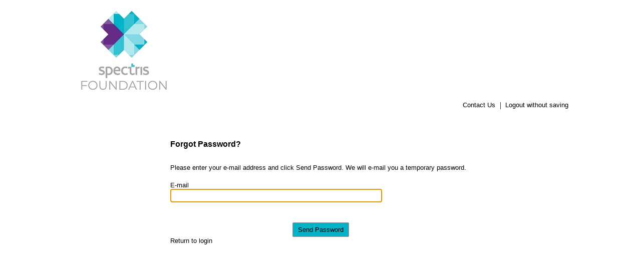

--- FILE ---
content_type: text/html; charset=utf-8
request_url: https://www2.grantrequest.co.uk/ForgotPassword.aspx?sid=159&fid=35004&sa=SNA&returnurl=%2Fapplication.aspx%3FSA%3DSNA%26FID%3D35004%26sid%3D159
body_size: 1860
content:


<!DOCTYPE html PUBLIC "-//W3C//DTD XHTML 1.0 Transitional//EN" "http://www.w3.org/TR/xhtml1/DTD/xhtml1-transitional.dtd">
<html lang="en">
<head><meta http-equiv="content-type" content="text/html; charset=utf-8" /><meta name="robots" content="noindex" />
            <script type="text/javascript">(function (w, d, s, l, i) { w[l] = w[l] || []; w[l].push({ 'gtm.start': new Date().getTime(), event: 'gtm.js' }); var f = d.getElementsByTagName(s)[0], j = d.createElement(s), dl = l != 'dataLayer' ? '&l=' + l : ''; j.async = true; j.src = 'https://www.googletagmanager.com/gtm.js?id=' + i + dl; f.parentNode.insertBefore(j, f); })(window, document, 'script', 'dataLayer', 'GTM-W56QP9');</script>
    <title>
	Forgot Password?
</title>
    <script type="text/javascript" language="javascript" src="Scripts/html-sanitizer-2.0.2.js"></script>
    <script type="text/javascript" language="javascript" src="Scripts/SanitizeContent.js?v=2025.0.25260.01"></script>
    <script type="text/javascript" language="javascript" src="Scripts/Script6.js?v=2025.0.25260.01"></script>
    <script type="text/javascript" language="javascript" src="Scripts/calendar/calendar.js?v=2025.0.25260.01"></script>
    <script type="text/javascript" language="javascript" src="Scripts/calendar/calendar-setup.js?v=2025.0.25260.01"></script>
    <script type="text/javascript" language="javascript" src="Scripts/calendar/calendar-en.js?v=2025.0.25260.01"></script>
    <link type="text/css" rel="stylesheet" href="Scripts/calendar/calendar.css?v=2025.0.25260.01"/>
    <script type="text/javascript" language="javascript" src="Scripts/DateBox/DateBox.js?v=2025.0.25260.01"></script>
    <script type="text/javascript" language="javascript" src="Scripts/DateBox/DateBox-en.js?v=2025.0.25260.01"></script>
    <script type="text/javascript" language="javascript">DateInput.initialize('%m/%d/%Y', '2049')</script>
    <script type="text/javascript" language="javascript" src="Scripts/Prototype/prototype.js?v=2025.0.25260.01"></script>
    <script type="text/javascript" language="javascript" src="Scripts/Scriptaculous/scriptaculous.js?v=2025.0.25260.01"></script>
    <script type="text/javascript" language="javascript" src="Scripts/Tools.js?v=2025.0.25260.01"></script>
    <script type="text/javascript" language="javascript" src="Scripts/DialogBox.js?v=2025.0.25260.01"></script>
    <script type="text/javascript" language="javascript" src="Scripts/jsProgressBarHandler.js?v=2025.0.25260.01"></script>
    <link type="text/css" rel="stylesheet" href="Css/igam.css?v=2025.0.25260.01"/>
    
    <script type = "text/javascript" language = "javascript"> var sid = 159;</script>
    
        <!--This is where you can put stuff like the outcomes page-->
    <style type='text/css'>
.FormTitle { font-family:Arial;color:#000000;font-weight:bold;font-size:0.84em }
.PageTitle { font-family:Arial;color:#000000;font-weight:bold;font-size:1.00em }
.Header { font-family:Arial;color:#000000;font-weight:bold;font-size:0.84em }
.Notes { font-family:Arial;color:#000000;font-weight:bold;font-size:0.84em }
.QuestionLabel { font-family:Arial;color:#000000;font-size:0.84em }
.QuestionDescription { font-family:Arial;color:#000000;font-size:0.63em }
.QuestionValue { font-family:Arial;color:#000000;font-size:0.84em }
.ErrorMessage { font-family:Arial;color:#FF0000;font-size:0.84em }
.Highlighted { font-family:Arial;color:#000000;font-size:0.84em }
.NavigationActive { font-family:Arial;color:#FEFCFF;font-size:0.84em }
.NavigationInactive { font-family:Arial;color:#FFFFFF;font-size:0.84em }
.ColorHeaderBackground{background-color:#FFFFFC}
.ColorBodyBackground{background-color:#FFFFFF}
.ColorSearchBackground{background-color:#FFFFFF}
.ColorAccentBar{background-color:#652B86}
.ColorActiveTabBackground{background-color:#00B3C9}
.ColorInactiveTabBackground{background-color:#A8A8A7}
.ColorButtonBackground{background-color:#00B3C9}
</style></head>
<body id="bodyContent" style="margin:0;background-image:url(&#39;image.ashx?sid=159&amp;IMAGE=Background&amp;IFID=0&#39;);background-repeat:repeat-y;" marginwidth="0" marginheight="0">
    
        <noscript>
            <iframe src="https://www.googletagmanager.com/ns.html?id=GTM-W56QP9" height="0" width="0" style="display:none;visibility:hidden"></iframe>
        </noscript>
    <div style='width:1000px;text-align:left;margin:0px auto;'>
    <!--These will result in version specific containing divs if the browser is IE; allows us to style various
        flavors of IE differently from other browsers, if needed.-->
    <!--[if IE]><div class='IE'><![endif]-->
    <!--[if lt IE 9]><div class='IELT9'><![endif]-->
    <!--[if IE 7]><div class='IE7'><![endif]-->
    <table border='0' cellspacing='0' cellpadding='0' width='100%'><tr><td align='left'><img src="image.ashx?sid=159&IMAGE=Logo&IFID=0" alt="" title="" ></td></tr></table>
    
    <div>
                <div style="float:right;"><table border="0" cellpadding="0" cellspacing="0">
                    <tr>
                        <td align="center" width="1">&nbsp;</td><td align="center"><a href='mailto:spectrisfoundation@spectris.com' class='Highlighted' title='Contact Us'>Contact Us</a></td><td align="center" width="20" style='color:#000000'>|</td><td align="center"><a href='Logout.aspx?sid=159' class='Highlighted' title='Logout without saving'>Logout without saving</a></td><td align="center" width="5" style='color:#000000'>&nbsp;</td>
                    </tr>
                </table>
            </div>
        </div>
    <div style="clear:both;">
        
        
    </div>
    
    <table width='100%' cellpadding='0' cellspacing='0'><tr><td id='BodyPanel' align='center'><div style='width:100%;'>
    <div id="ForgotPassword">    
        <div id="ContentFrame">
            <div id="Header" class="PageTitle">
                Forgot Password?
            </div>
            <div id='Instructions' class='QuestionLabel'>Please enter your e-mail address and click Send Password. We will e-mail you a temporary password.</div>

            <div id="Form">
                <form method="post" id="SendPassword" name="SendPassword" action="">
                    <div id="mainContent_EmailLabel" class="QuestionLabel">
                        E-mail</div> 
                    <div id="EmailPrompt">
                        <input type='text' id='EMAIL' name='EMAIL' value='' size='50' maxlength='' >
                    </div>
                    <div id="Button">
                        <input type='submit' name='SendPasswordButton' id='SendPasswordButton' value='Send Password' class='Button ColorButtonBackground'>
                    </div>
                </form>
            </div>
            <div id="BackToLogin">
                <a style="white-space:nowrap;" class="QuestionLabel" href="/Login.aspx?sid=159&fid=35004&sa=SNA&returnurl=%2Fapplication.aspx%3FSA%3DSNA%26FID%3D35004%26sid%3D159">Return to login</a>
            </div>
        </div>
    </div>
    <script type="text/javascript" src="Scripts/ForgotPassword.js"></script>

    </div></td></tr></table>
    <!--[if IE 7]></div><![endif]-->
    <!--[if lt IE 9]></div><![endif]-->
    <!--[if IE ]></div><![endif]-->
    </div></body>
</html>


--- FILE ---
content_type: application/javascript
request_url: https://www2.grantrequest.co.uk/Scripts/calendar/calendar-setup.js?v=2025.0.25260.01
body_size: 2722
content:
/*  Copyright Mihai Bazon, 2002, 2003  |  http://dynarch.com/mishoo/
 * ---------------------------------------------------------------------------
 *
 * The DHTML Calendar
 *
 * Details and latest version at:
 * http://dynarch.com/mishoo/calendar.epl
 *
 * This script is distributed under the GNU Lesser General Public License.
 * Read the entire license text here: http://www.gnu.org/licenses/lgpl.html
 *
 * This file defines helper functions for setting up the calendar.  They are
 * intended to help non-programmers get a working calendar on their site
 * quickly.  This script should not be seen as part of the calendar.  It just
 * shows you what one can do with the calendar, while in the same time
 * providing a quick and simple method for setting it up.  If you need
 * exhaustive customization of the calendar creation process feel free to
 * modify this code to suit your needs (this is recommended and much better
 * than modifying calendar.js itself).
 */

// $Id: calendar-setup.js,v 1.7 2003/11/03 05:54:09 mishoo Exp $

/**
 *  This function "patches" an input field (or other element) to use a calendar
 *  widget for date selection.
 *
 *  The "params" is a single object that can have the following properties:
 *
 *    prop. name   | description
 *  -------------------------------------------------------------------------------------------------
 *   inputField    | the ID of an input field to store the date
 *   displayArea   | the ID of a DIV or other element to show the date
 *   button        | ID of a button or other element that will trigger the calendar
 *   eventName     | event that will trigger the calendar, without the "on" prefix (default: "click")
 *   ifFormat      | date format that will be stored in the input field
 *   daFormat      | the date format that will be used to display the date in displayArea
 *   singleClick   | (true/false) wether the calendar is in single click mode or not (default: true)
 *   mondayFirst   | (true/false) if true Monday is the first day of week, Sunday otherwise (default: true)
 *   align         | alignment (default: "Bl"); if you don't know what's this see the calendar documentation
 *   range         | array with 2 elements.  Default: [1900, 2999] -- the range of years available
 *   weekNumbers   | (true/false) if it's true (default) the calendar will display week numbers
 *   flat          | null or element ID; if not null the calendar will be a flat calendar having the parent with the given ID
 *   flatCallback  | function that receives a JS Date object and returns an URL to point the browser to (for flat calendar)
 *   disableFunc   | function that receives a JS Date object and should return true if that date has to be disabled in the calendar
 *   onSelect      | function that gets called when a date is selected.  You don't _have_ to supply this (the default is generally okay)
 *   onClose       | function that gets called when the calendar is closed.  [default]
 *   onUpdate      | function that gets called after the date is updated in the input field.  Receives a reference to the calendar.
 *   date          | the date that the calendar will be initially displayed to
 *   showsTime     | default: false; if true the calendar will include a time selector
 *   timeFormat    | the time format; can be "12" or "24", default is "12"
 *   isInternalNav | Boris 2/12/07: The isInternalNav parameter is used to determine if a control within the calendar triggered this even.
 *
 *  None of them is required, they all have default values.  However, if you
 *  pass none of "inputField", "displayArea" or "button" you'll get a warning
 *  saying "nothing to setup".
 */
Calendar.setup = function (params) {
  function param_default(pname, def) { if (typeof params[pname] == "undefined") { params[pname] = def; } };

  param_default("inputField", null);
  param_default("displayArea", null);
  param_default("button", null);
  param_default("eventName", "click");
  param_default("ifFormat", "%Y/%m/%d");
  param_default("daFormat", "%Y/%m/%d");
  param_default("singleClick", true);
  param_default("disableFunc", null);
  param_default("dateStatusFunc", params["disableFunc"]);	// takes precedence if both are defined
  param_default("mondayFirst", true);
  param_default("align", "Bl");
  param_default("range", [1900, 2999]);
  param_default("weekNumbers", true);
  param_default("flat", null);
  param_default("flatCallback", null);
  param_default("onSelect", null);
  param_default("onClose", null);
  param_default("onUpdate", null);
  param_default("date", null);
  param_default("showsTime", false);
  param_default("timeFormat", "24");
  param_default("isInternalNav", false); //Boris 2/12/07.
  param_default("twoDigitYearMax", 2029);

  var tmp = ["inputField", "displayArea", "button"];
  for (var i in tmp) {
    if (typeof params[tmp[i]] == "string") {
      params[tmp[i]] = document.getElementById(params[tmp[i]]);
    }
  }
  if (!(params.flat || params.inputField || params.displayArea || params.button)) {
    //alert("Calendar.setup:\n  Nothing to setup (no fields found).  Please check your code");
    return false;
  }

  function onSelect(cal) {
    if (cal.params.flat) {
      if (typeof cal.params.flatCallback == "function") {
        cal.params.flatCallback(cal);
      } else {
        alert("No flatCallback given -- doing nothing.");
      }
      return false;
    }
    if (cal.params.inputField) {
      //Boris 2/12/07: The isInternalNav parameter is used to determine if a control within the calendar triggered this even.
      //In such a case the date input text box value should not be changed.  Only when the actual date is selected should this value change.
      //Chick 10/28/08: If we're updating an input field, and it's got logic defined for the onChange event, we want it 
      //to fire since we're changing the field's value
      if (cal.params.isInternalNav == false) {
        cal.params.inputField.value = cal.date.print(cal.params.ifFormat);
        if (cal.params.inputField.onchange) cal.params.inputField.onchange();
      }
    }
    if (cal.params.displayArea) {
      cal.params.displayArea.innerHTML = cal.date.print(cal.params.daFormat);
    }
    if (cal.params.singleClick && cal.dateClicked) {
      cal.callCloseHandler();
    }
    if (typeof cal.params.onUpdate == "function") {
      cal.params.onUpdate(cal);
    }
  };

  if (params.flat != null) {
    params.flat = document.getElementById(params.flat);
    if (!params.flat) {
      alert("Calendar.setup:\n  Flat specified but can't find parent.");
      return false;
    }
    var cal = new Calendar(params.mondayFirst, params.date, params.onSelect || onSelect);
    cal.showsTime = params.showsTime;
    cal.time24 = (params.timeFormat == "24");
    cal.params = params;
    cal.weekNumbers = params.weekNumbers;
    cal.setRange(params.range[0], params.range[1]);
    cal.setDateStatusHandler(params.dateStatusFunc);
    cal.create(params.flat);
    cal.show();
    return false;
  }

  var triggerEl = params.button || params.displayArea || params.inputField;
  triggerEl["on" + params.eventName] = function() {
    var dateEl = params.inputField || params.displayArea;
    var dateFmt = params.inputField ? params.ifFormat : params.daFormat;
    var mustCreate = false;
    var cal = window.calendar;
    if (!window.calendar) {
      window.calendar = cal = new Calendar(params.mondayFirst,
        params.date,
        params.onSelect || onSelect,
        params.onClose || function(cal) { cal.hide(); });
      cal.showsTime = params.showsTime;
      cal.time24 = (params.timeFormat == "24");
      cal.weekNumbers = params.weekNumbers;
      mustCreate = true;
    } else {
      cal.hide();
      //TRB 11/13/08: make sure that on subsequent popups, default date used, or today, if user 
      //              hasn't already chosen a date.  

      if (dateEl.value == '' && dateEl.innerHTML == '') {
        if (params.date != null) { cal.setDate(new Date(params.date)) } else cal.setDate(new Date());
      }

    }
    cal.setRange(params.range[0], params.range[1]);
    cal.params = params;
    cal.setDateStatusHandler(params.dateStatusFunc);
    cal.setDateFormat(dateFmt);
    cal.setTwoDigitYearCentury(params.twoDigitYearMax);
    cal.setTwoDigitYearBoundary(params.twoDigitYearMax);
    if (mustCreate)
      cal.create();
    cal.parseDate(dateEl.value || dateEl.innerHTML);
    cal.refresh();
    cal.showAtElement(params.displayArea || params.inputField, params.align);
    return false;
  };
};

if (typeof(Sys) !== 'undefined') Sys.Application.notifyScriptLoaded(); 


--- FILE ---
content_type: application/javascript
request_url: https://www2.grantrequest.co.uk/Scripts/SanitizeContent.js?v=2025.0.25260.01
body_size: 74
content:
SanitizeContent = (function () {  
  const allowedAttributes = [
    'alt', 'border', 'cellpadding', 'cellspacing', 'class', 'NOWRAP', 'nowrap', 'size', 'sort', 'sortdescending'
  ];
  allowedAttributes.forEach(a => HtmlSanitizer.AllowedAttributes[a] = true);

  return function (domElement, untrustedHtml) {
    if (!domElement) {
      return;
    }

    domElement.innerHTML = '';

    if (!!untrustedHtml) {
      domElement.innerHTML = HtmlSanitizer.SanitizeHtml(untrustedHtml.toString());
    }
  }
})();


--- FILE ---
content_type: application/javascript
request_url: https://www2.grantrequest.co.uk/Scripts/jsProgressBarHandler.js?v=2025.0.25260.01
body_size: 3141
content:
/*****************************************************************
 *
 * jsProgressBarHandler 0.3.1 - by Bramus! - http://www.bram.us/
 *
 * v 0.3.1 - 2008.02.20 - UPD: fixed queue bug when animate was set to false (thanks Jamie Chong)
 *                      - UPD: update Prototype to version 1.6.0.2
 * v 0.3.0 - 2008.02.01 - ADD: animation queue, prevents from the progressbar getting stuck when multiple calls are made during an animation
 *                      - UPD: multiple barImages now work properly in Safari
 * v 0.2.1 - 2007.12.20 - ADD: option : set boxImage
 *                        ADD: option : set barImage (one or more)
 *                        ADD: option : showText
 * v 0.2   - 2007.12.13 - SYS: rewrite in 2 classs including optimisations
 *                        ADD: Config options
 * v 0.1   - 2007.08.02 - initial release
 *
 * @see http://www.barenakedapp.com/the-design/displaying-percentages on how to create a progressBar Background Image!
 *
 * Licensed under the Creative Commons Attribution 2.5 License - http://creativecommons.org/licenses/by/2.5/
 *
 *****************************************************************/
 
		
 /**
  * CONFIG
  * -------------------------------------------------------------
  */
  
 	// Should jsProgressBarHandler hook itself to all span.progressBar elements? - default : true
	    var autoHook	= false;		
 
 	// Default Options
		var defaultOptions = {
			animate		: true,										// Animate the progress? - default: true
			showText	: true,										// show text with percentage in next to the progressbar? - default : true
			width		: 120,										// Width of the progressbar - don't forget to adjust your image too!!!
			boxImage	: 'images/ProgressBar/percentImage.png',	// boxImage : image around the progress bar
			barImage	: 'images/ProgressBar/percentImage_back.png',	// Image to use in the progressbar. Can be an array of images too.
			height		: 12										// Height of the progressbar - don't forget to adjust your image too!!!
		}
		
 /**
  * NO NEED TO CHANGE ANYTHING BENEATH THIS LINE
  * -------------------------------------------------------------
  */
 
	/**
	 * JS_BRAMUS Object
	 * -------------------------------------------------------------
	 */
	 
		if (!JS_BRAMUS) { var JS_BRAMUS = new Object(); }


	/**
	 * ProgressBar Class
	 * -------------------------------------------------------------
	 */
	 
		JS_BRAMUS.jsProgressBar = Class.create();

		JS_BRAMUS.jsProgressBar.prototype = {


		    /**
		    * Datamembers
		    * -------------------------------------------------------------
		    */
		    el: null, 							// Element where to render the progressBar in
		    id: null, 							// Unique ID of the progressbar
		    percentage: null, 							// Percentage of the progressbar

		    options: null, 							// The options

		    initialPos: null, 							// Initial postion of the background in the progressbar
		    pxPerPercent: null, 							// Number of pixels per 1 percent

		    backIndex: null, 							// index in the array of background images currently used

		    running: null, 							// is this one running (being animated) or not?

		    queue: false, 						// queue of percentages to set to


		    /**
		    * Constructor
		    *
		    * @param HTMLElement el
		    * @param string id
		    * @param int percentage
		    * @return void
		    * -------------------------------------------------------------
		    */
		    initialize: function (el, percentage, options)
		    {
		        // get the options
		        this.options = Object.clone(defaultOptions);
		        Object.extend(this.options, options || {});

		        // datamembers from arguments
		        this.el = el;
		        this.id = el.id;
		        this.percentage = 0; 						// Set to 0 intially, we'll change this later.
		        this.backIndex = 0; 						// Set to 0 initially
		        this.running = false; 					// Set to false initially
		        this.queue = Array(); 					// Set to empty Array initially

		        // datamembers which are calculatef
		        this.imgWidth = this.options.width * 2; 	// define the width of the image (twice the width of the progressbar)
		        this.initialPos = this.options.width * (-1); // Initial postion of the background in the progressbar (0% is the middle of our image!)
		        this.pxPerPercent = this.options.width / 100; 	// Define how much pixels go into 1%

		        // enfore backimage array
		        if (this.options.barImage.constructor != Array)
		        { 	// used to be (but doesn't work in Safari): if (this.options.barImage.constructor.toString().indexOf("Array") == -1) {
		            this.options.barImage = Array(this.options.barImage);
		        }

		        // create the progressBar
		        this.el.update(
						'<img id="' + this.id + '_percentImage" src="' + this.options.boxImage + '" alt="0%" style="width: ' + this.options.width + 'px; height: ' + this.options.height + 'px; background-position: ' + this.initialPos + 'px 50%; background-image: url(' + this.options.barImage[this.backIndex] + '); padding: 0; margin: 0;"/>' +
						((this.options.showText == true) ? '<span id="' + this.id + '_percentText" style="margin-left:3px">0%</span><span class="progressText" style="margin-left:3em"/>' : ''));

		        // set initial percentage
		        this.setPercentage(percentage);

		    },


		    /**
		    * Sets the percentage of the progressbar
		    *
		    * @param string targetPercentage
		    * @return void
		    * -------------------------------------------------------------
		    */
		    setPercentage: function (targetPercentage)
		    {
		        // add the percentage on the queue
		        this.queue.push(targetPercentage);

		        // process the queue (if not running already)
		        if (this.running == false)
		        {
		            this.processQueue();
		        }
		    },


		    /**
		    * Processes the queue
		    *
		    * @return void
		    * -------------------------------------------------------------
		    */

		    processQueue: function ()
		    {

		        // stuff on queue?
		        if (this.queue.length > 0)
		        {

		            // tell the world that we're busy
		            this.running = true;

		            // process the entry
		            this.processQueueEntry(this.queue[0]);

		            // no stuff on queue
		        } else
		        {

		            // return;
		            return;

		        }

		    },


		    /**
		    * Processes an entry from the queue (viz. animates it)
		    *
		    * @param string targetPercentage
		    * @return void
		    * -------------------------------------------------------------
		    */

		    processQueueEntry: function (targetPercentage)
		    {

		        // get the current percentage
		        var curPercentage = this.percentage;

		        // define the new percentage
		        if ((targetPercentage.toString().substring(0, 1) == "+") || (targetPercentage.toString().substring(0, 1) == "-"))
		        {
		            targetPercentage = curPercentage + parseInt(targetPercentage);
		        }

		        // min and max percentages
		        if (targetPercentage < 0) targetPercentage = 0;
		        if (targetPercentage > 100) targetPercentage = 100;

		        // if we don't need to animate, just change the background position right now and return
		        if (this.options.animate == false)
		        {

		            // remove the entry from the queue 
		            this.queue.splice(0, 1); // @see: http://www.bram.us/projects/js_bramus/jsprogressbarhandler/#comment-174878

		            // change background
		            this._setBgPosition(targetPercentage);

		            // we're not running anymore
		            this.running = false;

		            // continue processing the queue
		            this.processQueue();

		            // we're done!
		            return;
		        }

		        // define if we need to add/subtract something to the current percentage in order to reach the target percentage
		        if (targetPercentage != curPercentage)
		        {
		            if (curPercentage < targetPercentage)
		            {
		                newPercentage = curPercentage + 1;
		            } else
		            {
		                newPercentage = curPercentage - 1;
		            }
		        } else
		        {
		            newPercentage = curPercentage;
		        }

		        // Change the background position
		        this._setBgPosition(newPercentage);

		        // Percentage not reached yet : continue processing entry
		        if (curPercentage != newPercentage)
		        {
		            setTimeout(function () { this.processQueueEntry(targetPercentage); } .bind(this), 10);

		            // Percentage reached!
		        } else
		        {

		            // remove the entry from the queue
		            this.queue.splice(0, 1);

		            // we're not running anymore
		            this.running = false;

		            // process the rest of the queue
		            this.processQueue();

		            // we're done!
		            return;
		        }

		    },


		    /**
		    * Gets the percentage of the progressbar
		    *
		    * @return int
		    */
		    getPercentage: function (id)
		    {
		        return this.percentage;
		    },


		    /**
		    * Set the background position
		    *
		    * @param int percentage
		    */
		    _setBgPosition: function (percentage)
		    {
		        // adjust the background position
		        $(this.id + "_percentImage").style.backgroundPosition = "" + (this.initialPos + (percentage * this.pxPerPercent)) + "px 50%";

		        // adjust the background image and backIndex
		        var newBackIndex = Math.floor((percentage - 1) / (100 / this.options.barImage.length));

		        if ((newBackIndex != this.backIndex) && (this.options.barImage[newBackIndex] != undefined))
		        {
		            $(this.id + "_percentImage").style.backgroundImage = "url(" + this.options.barImage[newBackIndex] + ")";
		        }

		        this.backIndex = newBackIndex;

		        // Adjust the alt & title of the image
		        $(this.id + "_percentImage").alt = "" + percentage + "%";
		        $(this.id + "_percentImage").title = "" + percentage + "%";

		        // Update the text
		        if (this.options.showText == true)
		        {
		            $(this.id + "_percentText").update("" + percentage + "%");
		        }

		        // adjust datamember to stock the percentage
		        this.percentage = percentage;
		    },

		    /**
		    * Reset progress bar to 0 without animating.
		    */
		    reset: function ()
		    {
		        this._setBgPosition(0);
		        this.queue = Array();
		    }
		}


	/**
	 * ProgressHandlerBar Class - automatically create ProgressBar instances
	 * -------------------------------------------------------------
	 */
	 
		JS_BRAMUS.jsProgressBarHandler = Class.create();
	
		JS_BRAMUS.jsProgressBarHandler.prototype = {
			
			
			/**
			 * Datamembers
			 * -------------------------------------------------------------
			 */
			 
				pbArray				: new Array(),		// Array of progressBars
		
		
			/**
			 * Constructor
			 *
			 * @return void
			 * -------------------------------------------------------------
			 */
			 
				initialize			: function() {		
				
					// get all span.progressBar elements
					$$('span.progressBar').each(function(el) {
														 
						// create a progressBar for each element
						this.pbArray[el.id]	= new JS_BRAMUS.jsProgressBar(el, parseInt(el.innerHTML.replace("%",""))); 
					
					}.bind(this));
				},
		
		
			/**
			 * Set the percentage of a progressbar
			 *
			 * @param string el
			 * @param string percentage
			 * @return void
			 * -------------------------------------------------------------
			 */
				setPercentage		: function(el, percentage) {
					this.pbArray[el].setPercentage(percentage);
				},
		
		
			/**
			 * Get the percentage of a progressbar
			 *
			 * @param string el
			 * @return int percentage
			 * -------------------------------------------------------------
			 */
				getPercentage		: function(el) {
					return this.pbArray[el].getPercentage();
				}
			
		}


	/**
	 * ProgressHandlerBar Class - hook me or not?
	 * -------------------------------------------------------------
	 */
	
		if (autoHook == true) {
			function initProgressBarHandler() { myJsProgressBarHandler = new JS_BRAMUS.jsProgressBarHandler(); }
			Event.observe(window, 'load', initProgressBarHandler, false);
		}

--- FILE ---
content_type: application/javascript
request_url: https://www2.grantrequest.co.uk/Scripts/calendar/calendar-en.js?v=2025.0.25260.01
body_size: 1230
content:
// ** I18N

// Calendar EN language
// Author: Mihai Bazon, <mishoo@infoiasi.ro>
// Encoding: any
// Distributed under the same terms as the calendar itself.

// For translators: please use UTF-8 if possible.  We strongly believe that
// Unicode is the answer to a real internationalized world.  Also please
// include your contact information in the header, as can be seen above.

// full day names
Calendar._DN = new Array
("Sunday",
 "Monday",
 "Tuesday",
 "Wednesday",
 "Thursday",
 "Friday",
 "Saturday",
 "Sunday");

// Please note that the following array of short day names (and the same goes
// for short month names, _SMN) isn't absolutely necessary.  We give it here
// for exemplification on how one can customize the short day names, but if
// they are simply the first N letters of the full name you can simply say:
//
//   Calendar._SDN_len = N; // short day name length
//   Calendar._SMN_len = N; // short month name length
//
// If N = 3 then this is not needed either since we assume a value of 3 if not
// present, to be compatible with translation files that were written before
// this feature.

// short day names
Calendar._SDN = new Array
("Sun",
 "Mon",
 "Tue",
 "Wed",
 "Thu",
 "Fri",
 "Sat",
 "Sun");

// full month names
Calendar._MN = new Array
("January",
 "February",
 "March",
 "April",
 "May",
 "June",
 "July",
 "August",
 "September",
 "October",
 "November",
 "December");

// short month names
Calendar._SMN = new Array
("Jan",
 "Feb",
 "Mar",
 "Apr",
 "May",
 "Jun",
 "Jul",
 "Aug",
 "Sep",
 "Oct",
 "Nov",
 "Dec");

// tooltips
Calendar._TT = {};
Calendar._TT["INFO"] = "About the calendar";

Calendar._TT["ABOUT"] =
"DHTML Date/Time Selector\n" +
"(c) dynarch.com 2002-2003\n" + // don't translate this this ;-)
"For latest version visit: http://dynarch.com/mishoo/calendar.epl\n" +
"Distributed under GNU LGPL.  See http://gnu.org/licenses/lgpl.html for details." +
"\n\n" +
"Date selection:\n" +
"- Use the \xab, \xbb buttons to select year\n" +
"- Use the " + String.fromCharCode(0x2039) + ", " + String.fromCharCode(0x203a) + " buttons to select month\n" +
"- Hold mouse button on any of the above buttons for faster selection.";
Calendar._TT["ABOUT_TIME"] = "\n\n" +
"Time selection:\n" +
"- Click on any of the time parts to increase it\n" +
"- or Shift-click to decrease it\n" +
"- or click and drag for faster selection.";

Calendar._TT["PREV_YEAR"] = "Prev. year (hold for menu)";
Calendar._TT["PREV_MONTH"] = "Prev. month (hold for menu)";
Calendar._TT["GO_TODAY"] = "Go Today";
Calendar._TT["NEXT_MONTH"] = "Next month (hold for menu)";
Calendar._TT["NEXT_YEAR"] = "Next year (hold for menu)";
Calendar._TT["SEL_DATE"] = "Select date";
Calendar._TT["DRAG_TO_MOVE"] = "Drag to move";
Calendar._TT["PART_TODAY"] = " (today)";
Calendar._TT["MON_FIRST"] = "Display Monday first";
Calendar._TT["SUN_FIRST"] = "Display Sunday first";
Calendar._TT["CLOSE"] = "Close";
Calendar._TT["TODAY"] = "Today";
Calendar._TT["TIME_PART"] = "(Shift-)Click or drag to change value";

// date formats
Calendar._TT["DEF_DATE_FORMAT"] = "%Y-%m-%d";
Calendar._TT["TT_DATE_FORMAT"] = "%a, %b %e";

Calendar._TT["WK"] = "wk";

if (typeof(Sys) !== 'undefined') Sys.Application.notifyScriptLoaded(); 

--- FILE ---
content_type: application/javascript
request_url: https://www2.grantrequest.co.uk/Scripts/ForgotPassword.js
body_size: -143
content:
Event.observe(window, 'load', function ()
{
    $('EMAIL').focus();
});


--- FILE ---
content_type: application/javascript
request_url: https://www2.grantrequest.co.uk/Scripts/Scriptaculous/sound.js
body_size: 731
content:
// Copyright (c) 2005-2010 Thomas Fuchs (http://script.aculo.us, http://mir.aculo.us)
//
// Based on code created by Jules Gravinese (http://www.webveteran.com/)
//
// script.aculo.us is freely distributable under the terms of an MIT-style license.
// For details, see the script.aculo.us web site: http://script.aculo.us/

Sound = {
  tracks: {},
  _enabled: true,
  template:
    new Template('<embed style="height:0" id="sound_#{track}_#{id}" src="#{url}" loop="false" autostart="true" hidden="true"/>'),
  enable: function(){
    Sound._enabled = true;
  },
  disable: function(){
    Sound._enabled = false;
  },
  play: function(url){
    if(!Sound._enabled) return;
    var options = Object.extend({
      track: 'global', url: url, replace: false
    }, arguments[1] || {});

    if(options.replace && this.tracks[options.track]) {
      $R(0, this.tracks[options.track].id).each(function(id){
        var sound = $('sound_'+options.track+'_'+id);
        sound.Stop && sound.Stop();
        sound.remove();
      });
      this.tracks[options.track] = null;
    }

    if(!this.tracks[options.track])
      this.tracks[options.track] = { id: 0 };
    else
      this.tracks[options.track].id++;

    options.id = this.tracks[options.track].id;
    $$('body')[0].insert(
      Prototype.Browser.IE ? new Element('bgsound',{
        id: 'sound_'+options.track+'_'+options.id,
        src: options.url, loop: 1, autostart: true
      }) : Sound.template.evaluate(options));
  }
};

if(Prototype.Browser.Gecko && navigator.userAgent.indexOf("Win") > 0){
  if(navigator.plugins && $A(navigator.plugins).detect(function(p){ return p.name.indexOf('QuickTime') != -1 }))
    Sound.template = new Template('<object id="sound_#{track}_#{id}" width="0" height="0" type="audio/mpeg" data="#{url}"/>');
  else if(navigator.plugins && $A(navigator.plugins).detect(function(p){ return p.name.indexOf('Windows Media') != -1 }))
    Sound.template = new Template('<object id="sound_#{track}_#{id}" type="application/x-mplayer2" data="#{url}"></object>');
  else if(navigator.plugins && $A(navigator.plugins).detect(function(p){ return p.name.indexOf('RealPlayer') != -1 }))
    Sound.template = new Template('<embed type="audio/x-pn-realaudio-plugin" style="height:0" id="sound_#{track}_#{id}" src="#{url}" loop="false" autostart="true" hidden="true"/>');
  else
    Sound.play = function(){};
} 